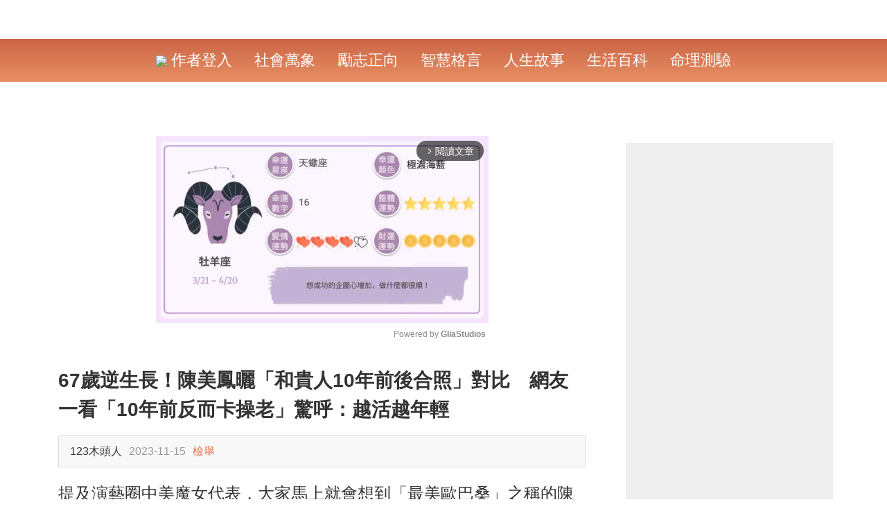

--- FILE ---
content_type: text/html; charset=UTF-8
request_url: https://www.lookforward.cc/post05261731203604
body_size: 15945
content:
<!DOCTYPE html>
<html>

<head>
    <meta charset="utf-8" />
    <meta name="renderer" content="webkit" />
    <meta http-equiv="X-UA-Compatible" content="IE=edge,chrome=1" />
    <meta http-equiv="Window-target" content="_top" />
    <meta http-equiv="pragma" content="no-cache" />
    <meta http-equiv="expires" content="0" />
    <meta name="viewport" content="width=device-width, target-densitydpi=high-dpi, initial-scale=1.0, minimum-scale=1.0, maximum-scale=1.0, user-scalable=no, shrink-to-fit=no" />
    <meta name="tencent-x5-page-direction" content="landscape" />
    <meta name="apple-mobile-web-app-capable" content="yes" />
    <meta name="apple-mobile-web-app-title" content="美好人生">
    <meta name="apple-mobile-web-app-status-bar-style" content="black-translucent" />
    <meta name="format-detection" content="telephone=no" />
    <meta name="format-detection" content="address=no" />
    <meta name="format-detection" content="email=no" />
    <meta http-equiv="Cache-Control" content="no-siteapp" />

    <meta name="description" content="提及演藝圈中美魔女代表，大家馬上就會想到「最美歐巴桑」之稱的陳美鳳，駐顏有術的她，不僅擁有從秀場磨練..." />
<meta property="og:site_name" content="美好人生" />
<meta property="og:title" content="67歲逆生長！陳美鳳曬「和貴人10年前後合照」對比　網友一看「10年前反而卡操老」驚呼：越活越年輕" />
<meta property="og:url" content="https://www.lookforward.cc/post05261731203604" />
<meta property="og:image" content="https://s2.lookforward.cc/imgs/thumbnail/20211008/606321633688504.jpg" />
<meta property="og:image:width" content="800" />
<meta property="og:image:height" content="417" />
<meta property="og:description" content="提及演藝圈中美魔女代表，大家馬上就會想到「最美歐巴桑」之稱的陳美鳳，駐顏有術的她，不僅擁有從秀場磨練..." />
<meta property="article:section" content="生活百科" />
<meta property="article:published_time" content="2023-11-15" />
<meta property="og:type" content="article" />
<meta property="cmsid" content="2019" />
<title>67歲逆生長！陳美鳳曬「和貴人10年前後合照」對比　網友一看「10年前反而卡操老」驚呼：越活越年輕 - 美好人生</title>

    <!-- DNS預解析 -->
    <link rel="preconnect" href="https://s2.lookforward.cc" />
    <link rel="dns-prefetch" href="https://s2.lookforward.cc" />
    <link rel="dns-prefetch" href="//ajax.googleapis.com" />
    <link rel="dns-prefetch" href="//fonts.gstatic.com" />
    <link rel="dns-prefetch" href="//fonts.googleapis.com" />
    <link rel="dns-prefetch" href="//partner.gooleadservices.com" />
    <link rel="dns-prefetch" href="//pagead2.googlesyndication.com" />
    <link rel="dns-prefetch" href="//google-analytics.com" />
    <link rel="dns-prefetch" href="//googleads.g.doubleclick.net" />
    <link rel="dns-prefetch" href="//pubads.g.doubleclick.net" />
    <link rel="dns-prefetch" href="//graph.facebook.com" />
    <link rel="dns-prefetch" href="//connect.facebook.net" />
    <!--/ end DNS預解析 -->

   	<meta name="version" content="2023102606" />
	    <meta property="fb:app_id" content="1670584986525771"/>
	            <meta property="fb:pages" content="1571524133088842" />
    
    
    <meta name="robots" content="noarchive" />
    <meta name="google" content="notranslate" />

    <meta name="Copyright" content="©2026 美好人生 All Rights Reserved."/>

    <script type="text/javascript">
    if (top != self) {
        top.location.href = self.location.href;
    }
    </script>
    <!-- lookforward.cc -->
<script type="text/javascript">
    window._taboola = window._taboola || [];
    _taboola.push({article:'auto'});
    !function (e, f, u, i) {
        if (!document.getElementById(i)){
            e.async = 1;
            e.src = u;
            e.id = i;
            f.parentNode.insertBefore(e, f);
        }
    }(document.createElement('script'),
        document.getElementsByTagName('script')[0],
        '//cdn.taboola.com/libtrc/sitebro-lookforward/loader.js',
        'tb_loader_script');
    if(window.performance && typeof window.performance.mark == 'function')
    {window.performance.mark('tbl_ic');}
</script>    

    
    
    <!--[if lt IE 9]>
    	<script type="text/javascript" src="https://s2.lookforward.cc/min/?g=forIEHTML5Js"></script>
    <![endif]-->
    

	
	<!-- css -->
	<link rel="stylesheet" type="text/css" href="https://s2.lookforward.cc/css/themes/lookforward/layout.css?v=2023102606" />
        <link rel="stylesheet" type="text/css" href="https://s2.lookforward.cc/css/themes/lookforward/post.css?v=2023102606" />
		<link href="https://www.lookforward.cc/post05261731203604" rel="canonical">        

		<script type="text/javascript">
			var s_l_guest = 'yes';
			var s_l_ip = '104.23.243.183';
			var h_l_ip = '90';
			var s_l_box = 'yes';
			var s_l_adtype = 'adsense';
			var s_l_device = 'pc';
			var s_l_country = 'US';
			var s_l_referer = 'none';
			var fb_page_cookie_key = '';
		</script>


        

	    <!-- adx_anchor_head -->
	
	
				
					
        

	
	
    <!-- Google Tag Manager -->
    <script>(function(w,d,s,l,i){w[l]=w[l]||[];w[l].push({'gtm.start':
                new Date().getTime(),event:'gtm.js'});var f=d.getElementsByTagName(s)[0],
            j=d.createElement(s),dl=l!='dataLayer'?'&l='+l:'';j.async=true;j.src=
            'https://www.googletagmanager.com/gtm.js?id='+i+dl;f.parentNode.insertBefore(j,f);
        })(window,document,'script','dataLayer','GTM-KH33NCX');</script>
    <!-- End Google Tag Manager -->


	
		<!-- Facebook Pixel Code -->
<script>
!function(f,b,e,v,n,t,s)
{if(f.fbq)return;n=f.fbq=function(){n.callMethod?n.callMethod.apply(n,arguments):n.queue.push(arguments)};
if(!f._fbq)f._fbq=n;n.push=n;n.loaded=!0;n.version='2.0';
n.queue=[];t=b.createElement(e);t.async=!0;
t.src=v;s=b.getElementsByTagName(e)[0];
s.parentNode.insertBefore(t,s)}(window, document,'script',
'https://connect.facebook.net/en_US/fbevents.js');
fbq('init', '1916920785026609');
fbq('track', 'PageView');
fbq('track', 'ViewContent');
</script>
<noscript><img height="1" width="1" style="display:none"
src="https://www.facebook.com/tr?id=1916920785026609&ev=PageView&noscript=1"
/></noscript>
<!-- End Facebook Pixel Code -->
	

    <!-- adx_head -->
    <!-- adx_popup_head -->
    <!-- adx_bottom_head -->
    <!-- adx_popup_content_head -->
    <!-- adx_popup_foot_head -->

    
    

    
</head>
<body>
	<!-- Google Tag Manager (noscript) -->
	<noscript><iframe src="https://www.googletagmanager.com/ns.html?id=GTM-KH33NCX" height="0" width="0" style="display:none;visibility:hidden"></iframe></noscript>
	<!-- End Google Tag Manager (noscript) -->
	    	<div id="fb-root"></div>
    <!-- wrap -->
    <div id="wrap" class="wrap">
        	    <!-- header -->
    	
<!-- header  -->
<header id="header" class="wrap_header">
    <!-- top -->
    <section class="top">
        <!-- container -->
        <div class="container">
            <!-- header-logo -->
            <!-- logo -->
<!--/ end logo -->
            <!--/ end header-logo -->

			            <!-- header-share -->
            <!-- ui_nav -->
                        <!--/ end ui_nav -->
            <!--/ end header-share -->
                    </div>
        <!--/ end container -->
    </section>
    <!--/ end top -->
    <!-- bottom -->
    <section class="bottom">
        <!-- container -->
        <div class="container">
            <!-- header-nav -->
            <!-- nav -->
<nav class="nav">
    <ul class="list">
                                <li>
                <a rel="nofollow" href="javascript:void(0)" id="login">
                    <img src="/images/edit_icon_white.png" style="max-height: 24px;">
                    作者登入                </a>
            </li>
                <!-- loop list -->
                        <li class="">
                        <a href="/category_76.html" title="社會萬象">
                社會萬象            </a>
        </li>
                <li class="">
                        <a href="/category_77.html" title="勵志正向">
                勵志正向            </a>
        </li>
                <li class="">
                        <a href="/category_78.html" title="智慧格言">
                智慧格言            </a>
        </li>
                <li class="">
                        <a href="/category_222.html" title="人生故事">
                人生故事            </a>
        </li>
                <li class="">
                        <a href="/category_223.html" title="生活百科">
                生活百科            </a>
        </li>
                <li class="">
                        <a href="/category_392.html" title="命理測驗">
                命理測驗            </a>
        </li>
                        <!--/ end loop list -->
                    </ul>
</nav>
<!--/ end nav -->

            <!--/ end header-nav -->
        </div>
        <!--/ end container -->
    </section>
    <!--/ end bottom -->
</header>
<!--/ end header -->



		<!--/ end header -->
        		<!-- container -->
		<div id="container" class="wrap_container postdetail">
			<!-- top_img -->
<!-- post detail -->
<div class="post detail">
    <!-- bannerad_pv_count -->
            <!-- onead_mit -->
        <!-- onead_ic_ip -->

    
    
    <!-- grid -->
    <div class="grid container">
        <!-- main -->
        <div class="main">
            <!-- ui_block detail_main -->
            <article class="ui_block detail_main" data-id="1203604">
                                <!-- detail_header -->
                <header class="detail_header">
                    <div><div style="max-width: 600px;margin: 30px auto"><div class="gliaplayer-container"
    data-slot="bh_lookforward_desktop"
    data-article="bh_lookforward">
</div>
<script>
    (function (src, width) {
        if (window.screen.width > width) {
            const tag = document.createElement('script');
            tag.onload = function () {
              this.setAttribute('loaded', '');
            };
            tag.async = true;
            tag.src = src;
            const s = document.getElementsByTagName('script')[0];
            s.parentNode.insertBefore(tag, s);
        }
    })("https://player.gliacloud.com/player/bh_lookforward_desktop", 600);
</script></div></div>
                                            <!-- title -->
                        <h1 id="detailTitle" class="title">
                            67歲逆生長！陳美鳳曬「和貴人10年前後合照」對比　網友一看「10年前反而卡操老」驚呼：越活越年輕                        </h1>
                        <!--/ end title -->
                                                            <!-- adx_popup_banner_top -->
                    <!-- meta -->
                    <div class="meta">
                        <ul class="list">
                                                        <li class="user_wrap">
                                <!-- <div class="user_img">
                                    <a href="">
                                        <img src="">
                                    </a>
                                </div> -->
                                <div class="info">
                                    <h3 class="name">

                                        123木頭人                                    </h3>
                                    <p class="time">
                                        2023-11-15                                    </p>
                                                                            <p class="time">
                                            <a href="/help/contactus">
                                                檢舉
                                            </a>
                                        </p>
                                                                    </div>
                            </li>

                            
                                                                                        <!-- share -->
                                <li class="share">
                                    
                                    
                                    
                                    
                                                                    </li>
                                <!--/ end share -->
                                                    </ul>
                    </div>
                    <!--/ end meta -->
                </header>

                <!-- bannerad_after_title -->

                <!--/ end detail_header -->
                                
                                <!-- detail_talk -->
                                <!--/ end detail_talk -->

                                    <!-- gad_before_content -->
                
                <!-- glia_top -->
                <div id="glia_top"></div>
                <!-- detail_content -->
                <div id="detailMain" class="detail_content">
                    <!-- content -->
                    <p>提及演藝圈中美魔女代表，大家馬上就會想到「最美歐巴桑」之稱的陳美鳳，駐顏有術的她，不僅擁有從秀場磨練的演藝實力，戲劇裡的精湛表現更是有目共睹，年紀越大人氣越旺！陳美鳳在主演八點檔《黃金歲月》時，驚喜遇見10多年前合照過的電視台警衛，「曬出前後合照」竟發現驚人對比，引起近2萬名網友點讚熱議！</p><!-- before_content_new --><p><span class="post_img"><img src="https://s2.lookforward.cc/imgs/202110/07/4/16335963238159.jpg" width="1108" height="1500"/></span></p><p><span class="post_img"><img src="https://s2.lookforward.cc/imgs/202110/07/4/16335967533100.jpg" width="980" height="1307"/></span></p><!-- ui_adblock -->
<div class="ui_adblock">
	<!-- title -->
	<h3 class="title">
		Advertisements	</h3>
    	<!--/ end title -->
	<!-- content -->
	<div class="content">
		<!-- adunit -->
		<div class="adunit">
			<script async src="//pagead2.googlesyndication.com/pagead/js/adsbygoogle.js"></script>
            <!-- RTO_Auto-Size -->
            <ins class="adsbygoogle"
                 style="display:block"
                 data-ad-client="ca-pub-9310367544256880"
                 data-ad-slot="6383227591"
                 data-ad-channel="6160941714"
                 data-ad-format="auto"
                 data-full-width-responsive="true"></ins>
            <script>
            (adsbygoogle = window.adsbygoogle || []).push({});
            </script>
		</div>
		<!--/ end adunit -->
	</div>
	<!--/ end content -->
</div>
<!--/ end ui_adblock -->
<!-- middle_ypa_place1 --><p><span style="font-size: 12px;">圖/翻攝自 陳美鳳 MeiFen 臉書(下同)</span></p><p><br/></p><p>據《中時電子報》報導，<strong>陳美鳳曬出和電視台警衛楊大哥的合照，提及多年前拍攝八點檔《夜市人生》時，警衛大哥就在電視台擔任警衛</strong>，大讚對方：「很敬業又有很愛心，小黑也照顧得很好，他還會分享他種的辣椒給鳳鳳，太感謝啦！」警衛大哥的好人緣也釣出不少藝人認證，許富凱讚嘆：「大哥人超好，溫柔又客氣」，連嫁到香港的廖家儀也留言感嘆：「想念...楊大哥好！」</p><p><span class="post_img"><img src="https://s2.lookforward.cc/imgs/202110/07/4/16335960859354.jpg" width="433" height="290"/></span></p><p><span class="post_img"><img src="https://s2.lookforward.cc/imgs/202110/07/4/16335961093799.jpg" width="1200" height="1600"/></span></p><!-- ui_adblock -->
<div class="ui_adblock">
	<!-- title -->
	<h3 class="title">
		Advertisements	</h3>
    	<!--/ end title -->
	<!-- content -->
	<div class="content">
		<!-- adunit -->
		<div class="adunit">
			<script async src="//pagead2.googlesyndication.com/pagead/js/adsbygoogle.js"></script>
            <!-- RTO_Auto-Size -->
            <ins class="adsbygoogle"
                 style="display:block"
                 data-ad-client="ca-pub-9310367544256880"
                 data-ad-slot="6383227591"
                 data-ad-channel="6589582473"
                 data-ad-format="auto"
                 data-full-width-responsive="true"></ins>
            <script>
            (adsbygoogle = window.adsbygoogle || []).push({});
            </script>
		</div>
		<!--/ end adunit -->
	</div>
	<!--/ end content -->
</div>
<!--/ end ui_adblock -->
<!-- taboola_article --><p><span style="font-size: 12px;">圖/翻攝自 民視節目</span></p><p><br/></p><p>還記得《夜市人生》是2009~2011年開播，陳美鳳也附上和警衛大哥10年前的合照，舊照中她穿著淺藍色針織外套、妝容精緻，<strong>儘管時間流逝，對比現在的粉色西裝，五官外貌變化甚微外，膚質依舊緊緻白皙，身材一樣維持苗條，整個人優雅高貴的氣質沒變過</strong>，歲月彷彿沒留下任何痕跡！</p><p><span class="post_img"><img src="https://s2.lookforward.cc/imgs/202110/07/4/16335962631292.jpg" width="1168" height="1540"/></span></p><p><br/></p></p>
                    

                    


                    <!--/ end content -->


                                                                                                    <div class="ui_block page_block">
                                                                <div style="margin-bottom: 100px">

                                    
<div id='div-gpt-ad-1714019439575-0' style='text-align: center;margin: 15px auto;min-width: 250px; min-height: 250px;'>
    <script>
        (()=>{
            window.gptScript = window.gptScript || null;
            if (gptScript === null){
                gptScript = document.createElement('script');
                gptScript.src = "https://securepubads.g.doubleclick.net/tag/js/gpt.js";
                document.head.appendChild(gptScript);
            }
            const gptCode = document.createElement('script');
            let html = `window.googletag = window.googletag || {cmd: []};
  googletag.cmd.push(function() {
    googletag.defineSlot('/21634903505/intinread_v3/intinread_v3articleinread', [[250, 250], [336, 280], [345, 350], [300, 250], [350, 350], [290, 350], [250, 360]], 'div-gpt-ad-1714019439575-0').addService(googletag.pubads());
    googletag.pubads().enableSingleRequest();
    googletag.pubads().collapseEmptyDivs();
    googletag.enableServices();
  });`;
            gptCode.innerHTML = html;
            document.head.appendChild(gptCode);
            googletag.cmd.push(function() { googletag.display('div-gpt-ad-1714019439575-0'); });
        })();

    </script>
</div>                                </div>
                                                                <!-- adx_popup_banner3 -->

                                <!-- ui_adblock -->
<div class="ui_adblock" style="padding-bottom: 25px;margin-bottom:100px;">
	<!-- title -->
	<h3 class="title">
		Advertisements	</h3>
	<!--/ end title -->
	<!-- content -->
	<div class="content">
		<!-- adunit -->
		<div class="adunit">
			<script async src="//pagead2.googlesyndication.com/pagead/js/adsbygoogle.js"></script>
            <!-- Auto-Size -->
            <ins class="adsbygoogle"
                 style="display:block"
                 data-ad-client="ca-pub-9310367544256880"
                 data-ad-slot="6383227591"
                 data-ad-format="auto"
                 data-ad-channel="2458765776"
                 data-full-width-responsive="true"></ins>
            <script>
            (adsbygoogle = window.adsbygoogle || []).push({});
            </script>
		</div>
		<!--/ end adunit -->
	</div>
	<!--/ end content -->
</div>
<!--/ end ui_adblock -->


                                                                    <p style="text-align: center;color:#0088ff;font-weight: 400">文章未完，前往下一頁繼續閱讀</p>
                                                                <a class="nextBtn" href="/post05261731203604/2" style="font-weight: bold;color: #FFF;background-color: #FF0000;font-size: 34px; width: 275px;height: 50px;margin:20px auto 10px auto;border-radius: 8px;display: block;line-height: 50px;text-align: center;">
                                    下一頁                                </a>
                                <p style="text-align: center;font-weight: bold;font-size: 20px">1/2</p>

                                
                                
                                <!-- ui_adblock -->
<div class="ui_adblock" style="padding-bottom: 25px;margin-bottom:50px;margin-top:100px">
	<!-- title -->
	<h3 class="title">
		Advertisements	</h3>
	<!--/ end title -->
	<!-- content -->
	<div class="content">
		<!-- adunit -->
		<div class="adunit">
			<script async src="//pagead2.googlesyndication.com/pagead/js/adsbygoogle.js"></script>
            <!-- Auto-Size -->
            <ins class="adsbygoogle"
                 style="display:block"
                 data-ad-client="ca-pub-9310367544256880"
                 data-ad-slot="6383227591"
                 data-ad-format="auto"
                 data-ad-channel="7519520764"
                 data-full-width-responsive="true"></ins>
            <script>
            (adsbygoogle = window.adsbygoogle || []).push({});
            </script>
		</div>
		<!--/ end adunit -->
	</div>
	<!--/ end content -->
</div>
<!--/ end ui_adblock -->

                                
                            </div>
                        
                        

                                        




                    
                </div>
                
                <!--/ end detail_content -->
                

                <!-- onead_ir_ip -->
                
                <!-- todayspot-adsense -->

                <!-- bannerad_after_content -->

                <!-- adx_popup_content1 -->

                <div class="detail_postlist_like"></div>
                <!-- detail_postlist -->
<div class="ui_block guess_like">
    <!-- title -->
    <h3 class="title" style="color: #ff0080;font-size: 1.75rem;font-weight:bold">
        <span class="sub" >
            猜你會喜歡        </span>

    </h3>
    <!--/ end title -->

    <!-- content -->
    <div class="content">
        <!-- ui_list -->
        <ul class="ui_list" style="background-color: #f8f8f8;">
            <!-- loop list -->
            
            

                            <li >
                    <!-- img -->
                    <div class="img" style="max-width:32%;">
                        <a href="https://www.tw100s.com/post06124471242713?utm_source=lookforward.cc&utm_medium=kwrecommend">
                            <img src="https://s2.lookforward.cc/imgs/thumbnail/20250402/1255701743590748.jpg_800x417.jpg">
                        </a>
                    </div>
                    <!--/ end img -->
                    <!-- content -->
                    <div class="content">
                        <!-- title -->
                        <h3 class="title">
                            <a href="https://www.tw100s.com/post06124471242713?utm_source=lookforward.cc&utm_medium=kwrecommend" style="max-height:6.5rem;font-size:1.5rem;-webkit-line-clamp:3">
                                演壞女人紅遍兩岸！55歲實力派影后「亮麗蛻變穿婚紗」粉絲沒認出　離婚2次成單親媽「卻活成女王」                            </a>
                        </h3>
                        <!--/ end title -->
                    </div>
                    <!--/ end content -->
                </li>
                            <li >
                    <!-- img -->
                    <div class="img" style="max-width:32%;">
                        <a href="https://www.tw100s.com/post06063061235525?utm_source=lookforward.cc&utm_medium=kwrecommend">
                            <img src="https://s2.lookforward.cc/imgs/thumbnail/20240607/1107011717730513.jpg_800x417.jpg">
                        </a>
                    </div>
                    <!--/ end img -->
                    <!-- content -->
                    <div class="content">
                        <!-- title -->
                        <h3 class="title">
                            <a href="https://www.tw100s.com/post06063061235525?utm_source=lookforward.cc&utm_medium=kwrecommend" style="max-height:6.5rem;font-size:1.5rem;-webkit-line-clamp:3">
                                離婚10年！57歲女星「依偎18歲帥兒」現最萌身高　丁寧嚇到「還以為是男友」                            </a>
                        </h3>
                        <!--/ end title -->
                    </div>
                    <!--/ end content -->
                </li>
                            <li >
                    <!-- img -->
                    <div class="img" style="max-width:32%;">
                        <a href="https://www.tw100s.com/post06098551242737?utm_source=lookforward.cc&utm_medium=kwrecommend">
                            <img src="https://s2.lookforward.cc/imgs/thumbnail/20240226/491151708922691.jpg_800x417.jpg">
                        </a>
                    </div>
                    <!--/ end img -->
                    <!-- content -->
                    <div class="content">
                        <!-- title -->
                        <h3 class="title">
                            <a href="https://www.tw100s.com/post06098551242737?utm_source=lookforward.cc&utm_medium=kwrecommend" style="max-height:6.5rem;font-size:1.5rem;-webkit-line-clamp:3">
                                陳美鳳「私下真面目」遭揭穿！金鐘男星不忍全說了「一切都跟女兒有關」                            </a>
                        </h3>
                        <!--/ end title -->
                    </div>
                    <!--/ end content -->
                </li>
            
                        <!--/ end loop list -->

        </ul>
        <!--/ end ui_list -->
    </div>
    <!--/ end content -->
</div>
<!--/ end detail_postlist -->
                <!-- adx_popup_content -->
                <!-- detail_postlist -->
<div class="ui_block detail_postlist ">
    <!-- title -->
    <h3 class="title" >
        <span class="sub">
            編輯精選推薦        </span>
        <!-- more -->
                        <a href="https://www.lookforward.cc?utm_source=article&utm_medium=recommend" class="more">
            More +
        </a>
                <!--/ end more -->
    </h3>
    <!--/ end title -->

    <!-- content -->
    <div class="content">
        <!-- ui_list -->
        <ul class="ui_list">
            <!-- loop list -->
            
            <li>
                <!-- img -->
                <div class="img">
                    <a href="https://www.tw100s.com/post08087641235311?utm_source=lookforward.cc&utm_medium=30recommend＿1">
                        <img src="https://s2.lookforward.cc/imgs/thumbnail/20250805/1666611754367496.jpg_800x417.jpg">
                    </a>
                </div>
                <!--/ end img -->
                <!-- content -->
                <div class="content">
                    <!-- title -->
                    <h3 class="title">
                        <a href="https://www.tw100s.com/post08087641235311?utm_source=lookforward.cc&utm_medium=30recommend＿1">
                            再婚2年了！43歲李燕突喊「當媽媽實在太辛苦」　認「已經有愛的結晶」：最完美的幸福❤️                        </a>
                    </h3>
                    <!--/ end title -->
                </div>
                <!--/ end content -->
                                </li>

                            
            <li>
                <!-- img -->
                <div class="img">
                    <a href="https://www.tw100s.com/post08179361234915?utm_source=lookforward.cc&utm_medium=30recommend＿2">
                        <img src="https://s2.lookforward.cc/imgs/thumbnail/20250728/1878751753670080.jpg_800x417.jpg">
                    </a>
                </div>
                <!--/ end img -->
                <!-- content -->
                <div class="content">
                    <!-- title -->
                    <h3 class="title">
                        <a href="https://www.tw100s.com/post08179361234915?utm_source=lookforward.cc&utm_medium=30recommend＿2">
                            他真的每天都在...具俊曄「暴瘦坐墓園」天天伴亡妻　粉絲直擊「悲傷身影」淚：最深情男人                        </a>
                    </h3>
                    <!--/ end title -->
                </div>
                <!--/ end content -->
                                </li>

                            
            <li>
                <!-- img -->
                <div class="img">
                    <a href="https://www.tw100s.com/post05203201230760?utm_source=lookforward.cc&utm_medium=30recommend＿3">
                        <img src="https://s2.lookforward.cc/imgs/thumbnail/20250430/1845321745980155.jpg_800x417.jpg">
                    </a>
                </div>
                <!--/ end img -->
                <!-- content -->
                <div class="content">
                    <!-- title -->
                    <h3 class="title">
                        <a href="https://www.tw100s.com/post05203201230760?utm_source=lookforward.cc&utm_medium=30recommend＿3">
                            最新／3度中風送醫！資深男星爆離婚「斷50年髮妻」　「砸1億淨身出戶」家族爆紛爭                        </a>
                    </h3>
                    <!--/ end title -->
                </div>
                <!--/ end content -->
                                            <div style="text-align: center;margin-top: 20px;width: 100%"><!-- adx_popup_rel --></div>
                                </li>

                            
            <li>
                <!-- img -->
                <div class="img">
                    <a href="https://www.tw100s.com/post08119341201699?utm_source=lookforward.cc&utm_medium=30recommend＿4">
                        <img src="https://s2.lookforward.cc/imgs/thumbnail/20231018/426021697601691.jpg_800x417.jpg">
                    </a>
                </div>
                <!--/ end img -->
                <!-- content -->
                <div class="content">
                    <!-- title -->
                    <h3 class="title">
                        <a href="https://www.tw100s.com/post08119341201699?utm_source=lookforward.cc&utm_medium=30recommend＿4">
                            當年親吻1歲嬰！42年後「對方竟成巨星」同框劉德華　「超高顏值如兄弟」粉絲喊：真的差19歲？                        </a>
                    </h3>
                    <!--/ end title -->
                </div>
                <!--/ end content -->
                                </li>

                            
            <li>
                <!-- img -->
                <div class="img">
                    <a href="https://www.tw100s.com/post02111411229725?utm_source=lookforward.cc&utm_medium=30recommend＿5">
                        <img src="https://s2.lookforward.cc/imgs/thumbnail/20250408/1401851744086258.jpg_800x417.jpg">
                    </a>
                </div>
                <!--/ end img -->
                <!-- content -->
                <div class="content">
                    <!-- title -->
                    <h3 class="title">
                        <a href="https://www.tw100s.com/post02111411229725?utm_source=lookforward.cc&utm_medium=30recommend＿5">
                            大咖男星妹妹出嫁！全身金飾「曾獲近千萬豪宅」嫁妝豐厚　兄妹長超像「一看媽媽懂了」：基因強大                        </a>
                    </h3>
                    <!--/ end title -->
                </div>
                <!--/ end content -->
                                </li>

                            
            <li>
                <!-- img -->
                <div class="img">
                    <a href="https://www.tw100s.com/post11206101233082?utm_source=lookforward.cc&utm_medium=30recommend＿6">
                        <img src="https://s2.lookforward.cc/imgs/thumbnail/20250619/1960861750300242.jpg_800x417.jpg">
                    </a>
                </div>
                <!--/ end img -->
                <!-- content -->
                <div class="content">
                    <!-- title -->
                    <h3 class="title">
                        <a href="https://www.tw100s.com/post11206101233082?utm_source=lookforward.cc&utm_medium=30recommend＿6">
                            最新／賈靜雯深夜慟曝「她已離世」　淚PO合照喊：真的好愛你...                        </a>
                    </h3>
                    <!--/ end title -->
                </div>
                <!--/ end content -->
                                </li>

                        </ul>
        <!--/ end ui_list -->
                    <div id="taboola-below-article-feed"></div>
<script type="text/javascript">
    window._taboola = window._taboola || [];
    _taboola.push({
        mode: 'alternating-thumbnails-a',
        container: 'taboola-below-article-feed',
        placement: 'Below Article Feed',
        target_type: 'mix'
    });
</script>
        
    </div>
    <!--/ end content -->
</div>
<!--/ end detail_postlist -->





                                    <!-- twypa -->
                
            </article>
            <!--/ end ui_block detail_main -->


            <!-- onead_ir -->
                                                    <div id="ac_place_blue" style="display:none"></div>
            <!-- taboola_below_article--delete -->

            
                        
            <!-- tw_video_ad -->

            <!-- related_posts -->

            <!-- other_looke543 -->
        </div>
        <!--/ end main -->

                    <!-- sidebar -->
            <div class="sidebar">

                <!-- ui_block -->
                <section class="ui_block fbpage">
                    <!-- content -->
                    <div class="content">
                            <div class="fb-page" data-href="" data-tabs="timeline" data-small-header="false" data-adapt-container-width="true" data-hide-cover="false" data-show-facepile="true" data-show-posts="false"></div>
                    </div>
                    <!-- content -->
                </section>
                <!--/ end ui_block -->

                <!-- scrollFixed -->
                <div class="scrollFixed">
                    
<!-- ui_adblock -->
<div class="ui_adblock">
	<!-- content -->
	<div class="content">
		<!-- adunit -->
		<div class="adunit">
			<script async src="//pagead2.googlesyndication.com/pagead/js/adsbygoogle.js"></script>
			<!-- 300_600 -->
<ins class="adsbygoogle"
     style="display:inline-block;width:300px;height:600px"
     data-ad-client="ca-pub-9310367544256880"
     data-ad-channel="8028684248"
     data-ad-slot="3131821850"></ins>
<script>
(adsbygoogle = window.adsbygoogle || []).push({});
</script>
		</div>
		<!--/ end adunit -->
	</div>
	<!--/ end content -->
</div>
<!--/ end ui_adblock -->

                </div>
                    <!-- ui_block recommend -->
    <section class="ui_block recommend">
        <!-- title -->
        <h3 class="title">
        <span class="sub" style="font-size: 1.75rem;color:#4267B2;margin-top: 5%">
            網友都在看
        </span>
        </h3>
        <!--/ end title -->
        <!-- content -->
        <div class="content">
            <!-- ui_list -->
            <ul class="ui_list">
                <!-- loop list -->
                                            <li style="display:block">
                            <!-- img -->
                            <div class="img" style="max-width: 100%;width:100%">
                                <a href="https://www.tw100s.com/post03150791242986?utm_source=lookforward.cc&utm_medium=pckwrecommend" style="padding-bottom:1%">
                                    <img src="https://s2.lookforward.cc/imgs/thumbnail/20260128/584871769572788.jpg_800x417.jpg">
                                </a>
                            </div>
                            <!--/ end img -->
                            <!-- content -->
                            <div class="content">
                                <!-- title -->
                                <h3 class="title">
                                    <a href="https://www.tw100s.com/post03150791242986?utm_source=lookforward.cc&utm_medium=pckwrecommend">
                                        <b>喜迎花甲之年！伊能靜快滿60歲「咬牙鏟肉6公斤」　剪去留10年頭髮「美到變少女」❤️</b>
                                    </a>
                                </h3>
                                <!--/ end title -->
                            </div>
                            <!--/ end content -->
                        </li>
                                            <li style="display:block">
                            <!-- img -->
                            <div class="img" style="max-width: 100%;width:100%">
                                <a href="https://www.tw100s.com/post06098551242737?utm_source=lookforward.cc&utm_medium=pckwrecommend" style="padding-bottom:1%">
                                    <img src="https://s2.lookforward.cc/imgs/thumbnail/20240226/491151708922691.jpg_800x417.jpg">
                                </a>
                            </div>
                            <!--/ end img -->
                            <!-- content -->
                            <div class="content">
                                <!-- title -->
                                <h3 class="title">
                                    <a href="https://www.tw100s.com/post06098551242737?utm_source=lookforward.cc&utm_medium=pckwrecommend">
                                        <b>陳美鳳「私下真面目」遭揭穿！金鐘男星不忍全說了「一切都跟女兒有關」</b>
                                    </a>
                                </h3>
                                <!--/ end title -->
                            </div>
                            <!--/ end content -->
                        </li>
                                            <li style="display:block">
                            <!-- img -->
                            <div class="img" style="max-width: 100%;width:100%">
                                <a href="https://www.tw100s.com/post10226231242885?utm_source=lookforward.cc&utm_medium=pckwrecommend" style="padding-bottom:1%">
                                    <img src="https://s2.lookforward.cc/imgs/thumbnail/20260126/654851769402576.jpg_800x417.jpg">
                                </a>
                            </div>
                            <!--/ end img -->
                            <!-- content -->
                            <div class="content">
                                <!-- title -->
                                <h3 class="title">
                                    <a href="https://www.tw100s.com/post10226231242885?utm_source=lookforward.cc&utm_medium=pckwrecommend">
                                        <b>54歲像34歲！昔日第一美人「山上慢跑被拍」　一轉身「蜜桃臀辣翻」：內外兼具的女神❤️</b>
                                    </a>
                                </h3>
                                <!--/ end title -->
                            </div>
                            <!--/ end content -->
                        </li>
                                            <li style="display:block">
                            <!-- img -->
                            <div class="img" style="max-width: 100%;width:100%">
                                <a href="https://www.tw100s.com/post06063061235525?utm_source=lookforward.cc&utm_medium=pckwrecommend" style="padding-bottom:1%">
                                    <img src="https://s2.lookforward.cc/imgs/thumbnail/20240607/1107011717730513.jpg_800x417.jpg">
                                </a>
                            </div>
                            <!--/ end img -->
                            <!-- content -->
                            <div class="content">
                                <!-- title -->
                                <h3 class="title">
                                    <a href="https://www.tw100s.com/post06063061235525?utm_source=lookforward.cc&utm_medium=pckwrecommend">
                                        <b>離婚10年！57歲女星「依偎18歲帥兒」現最萌身高　丁寧嚇到「還以為是男友」</b>
                                    </a>
                                </h3>
                                <!--/ end title -->
                            </div>
                            <!--/ end content -->
                        </li>
                                            <li style="display:block">
                            <!-- img -->
                            <div class="img" style="max-width: 100%;width:100%">
                                <a href="https://www.tw100s.com/post06124471242713?utm_source=lookforward.cc&utm_medium=pckwrecommend" style="padding-bottom:1%">
                                    <img src="https://s2.lookforward.cc/imgs/thumbnail/20250402/1255701743590748.jpg_800x417.jpg">
                                </a>
                            </div>
                            <!--/ end img -->
                            <!-- content -->
                            <div class="content">
                                <!-- title -->
                                <h3 class="title">
                                    <a href="https://www.tw100s.com/post06124471242713?utm_source=lookforward.cc&utm_medium=pckwrecommend">
                                        <b>演壞女人紅遍兩岸！55歲實力派影后「亮麗蛻變穿婚紗」粉絲沒認出　離婚2次成單親媽「卻活成女王」</b>
                                    </a>
                                </h3>
                                <!--/ end title -->
                            </div>
                            <!--/ end content -->
                        </li>
                                        <!--/ end loop list -->
            </ul>
            <!--/ end ui_list -->
        </div>
        <!-- content -->
    </section>
    <!--/ end ui_block detail_recommend -->
                
<!-- ui_adblock -->
<div class="ui_adblock">
	<!-- content -->
	<div class="content">
		<!-- adunit -->
		<div class="adunit">
			<script async src="//pagead2.googlesyndication.com/pagead/js/adsbygoogle.js"></script>
			<!-- 300_600 -->
<ins class="adsbygoogle"
     style="display:inline-block;width:300px;height:600px"
     data-ad-client="ca-pub-9310367544256880"
     data-ad-channel="6826433158"
     data-ad-slot="3131821850"></ins>
<script>
(adsbygoogle = window.adsbygoogle || []).push({});
</script>
		</div>
		<!--/ end adunit -->
	</div>
	<!--/ end content -->
</div>
<!--/ end ui_adblock -->


            </div>
            <!--/ end sidebar -->

        
    </div>
    <!--/ end grid -->


    </div>
<!--/ end post detail -->


<!-- tpl -->
    <!-- tpl_winAd -->
    <script id="tpl_winAd" type="text/x-jsrender">
    <!-- win_min -->
    <div class="win_min">
        <!-- header -->
        <div class="header">
            <h2 class="title">
                贊助廣告            </h2>
            <a class="win_close ui_icon icon_delete dialog_close">
                close
            </a>
        </div>
        <!--/ end header -->
        <!-- content -->
        <div class="content">
            <!-- ui_adblock -->
            <div class="ui_adblock">
                <!-- content -->
                <div class="content">
                    <!-- adunit -->
                    <div class="adunit">
                        <!--<script async="" src="//pagead2.googlesyndication.com/pagead/js/adsbygoogle.js"></script>   <script>                            document.write(p_ad_html + '></ins>');                          (adsbygoogle = window.adsbygoogle || []).push({});                      </script>-->
    </div>
    <!--/ end adunit -->
    </div>
    <!--/ end content -->
    </div>
    <!--/ end ui_adblock -->
    </div>
    <!--/ end content -->
    <!-- footer -->
    <div class="footer">
        <a class="ui_btn btn1 dialog_close">
            <span>關閉廣告</span>
        </a>
    </div>
    <!--/ end footer -->
    </div>
    <!--/ end win_min -->
    </script>
    <!--/ end tpl_winAd -->


    <script id="tpl_list_ad" type="text/x-jsrender">
<li class="ad">
    <!-- ui_adblock -->
    <div class="ui_adblock" style="background-color: transparent;">
        <div class="content">
            <!-- adunit -->
            <div class="adunit">
                <ins class="adsbygoogle"
                    style="display:block"
                    data-ad-format="fluid"
                    data-ad-layout-key=""
                    data-ad-client="ca-pub-9310367544256880"
                    data-ad-slot=""
                    data-ad-channel="{{:channel}}">
                </ins>

            </div>
            <!--/ end adunit -->
        </div>
    </div>
    <!--/ end ui_adblock -->
</li>
</script>
    <!--/ end tpl -->


<script type="text/javascript">
    var page = "detail";
    var fb_page = "";
    var imgHost = "";
    var showPopupAd = "false";

    var p_id = "0";
                                        var enter_ad_bchannel = "site_page_place";
    var show_dynamic_ad = 0;
    </script>
<script src="/js/echo.min.js?v=2"></script>
<script>
    Echo.init({
        offset: 100,
        throttle: 0
    });
    document.addEventListener('DOMContentLoaded', () => {
        $('.preBtn').click(function (event) {
            gtag('event', 'previouspage', {
                'event_category': 'click',
                'event_label': '上一頁按鈕',
            });
            console.log('click prebtn');
        });
        $('.nextBtn').click(function (event) {
            gtag('event', 'nextpage', {
                'event_category': 'click',
                'event_label': '下一頁按鈕',
            });
            console.log('click nextbtn');
        });
        $('.homeBtn').click(function (event) {
            gtag('event', 'homepage', {
                'event_category': 'click',
                'event_label': '回首頁按鈕',
            });
            console.log('click homepage');
        });
    });
</script>            <!-- adx_body -->

            <!-- adx_popup_foot_body -->
		</div>
		<!--/ end container -->

        
        <!-- adx_popup_body -->
        <!-- video_ad_mobile -->
        <!-- video_ad_pc -->
        <!-- onead_pp -->
        		<!-- footer -->
    	<!-- footer -->

<!-- footer -->
<footer id="footer" class="wrap_footer">
    <!-- footer_copyright -->
    <!-- top -->
<section class="top test">
    <!-- container -->
    <div class="container">
        <!-- copyright -->
                <!--/ end copyright -->

                <!-- ui_nav -->
        <ul class="ui_nav">
                        <li>
                <a target="_blank" rel="nofollow" href="/help/privacy">
                    隱私                </a>
            </li>

            <li>
                <a target="_blank" rel="nofollow" href="/help/contactus">
                    聯絡我們                </a>
            </li>
                        <li>
                <a target="_blank" rel="nofollow" href="/help/copyright.html">
                    著作權保護                </a>
            </li>
            
        </ul>
        <!--/ end ui_nav -->
                                        <div style="margin-top: 10px;color: #FFF">
                    免責聲明：本網站是以實時上傳文章的方式運作，本站對所有文章的真實性、完整性及立場等，不負任何法律責任。而一切文章內容只代表發文者個人意見，並非本網站之立場，用戶不應信賴內容，並應自行判斷內容之真實性。發文者擁有在本站張貼的文章。由於本站是受到「實時發表」運作方式所規限，故不能完全監查所有即時文章，若讀者發現有留言出現問題，請聯絡我們。本站有權刪除任何內容及拒絕任何人士發文，同時亦有不刪除文章的權力。切勿撰寫粗言穢語、毀謗、渲染色情暴力或人身攻擊的言論，敬請自律。

        </div>
                
    </div>
    <!--/ end container -->
</section>
    <!--/ end footer_copyright -->

    </footer>
<!--/ end footer -->



		<!--/ end footer -->
            </div>
    <!-- end wrap -->
    <!-- tpl_ui_dialog_popup -->
    <script id="tpl_ui_dialog_popup" type="text/x-jsrender">
		    <section class="ui_dialog_popup">
		        {{if title}}
		        <!-- header -->
		        <header class="header">
		            <h2 class="title">
		                {{:title}}
		            </h2>
		        </header>
		        <!--/ end header -->
		        {{/if}}
		        <!-- main -->
		        <div class="main">
		            {{:content}}
		        </div>
		        <!--/ end main -->
		        <!-- footer -->
		        <footer class="footer">
		            {{if doneBtn ||  cancelBtn}}
		            <div class="btn">
		                {{if doneBtn}}
		                <a class="ui_btn btn1 dialog_done">
		                    {{:doneBtnText}}
		                </a>
		                {{/if}}
		                {{if cancelBtn}}
		                <a class="ui_btn btn_cancel btn_close dialog_cancel">
		                    {{:cancelBtnText}}
		                </a>
		                {{/if}}
		            </div>
		            {{/if}}
		        </footer>
		        <!--/ end footer -->
		    </section>
		</script>
    <!-- /end tpl_ui_dialog_popup -->

		<!-- script js -->
		<!-- script js -->
		<script type="text/javascript">
				    var lang = "zh_TW",
		    	staticHost = "https://s2.lookforward.cc",
		    	v = '2023102606',
		    	theme = 'lookforward',
		    	controller = 'post',
		    	ShowAdChannel = '0',
		    	action = 'detail',
		    	trackDomain = 'track.healthlooker.com',
                siteId = '30';
		</script>
		<!-- layout js -->
		
		<script type="text/javascript" src="https://s2.lookforward.cc/static/libJs_2023102606.js"></script>
		<!--/ end layout js -->

		<!-- page js -->
				<script type="text/javascript" src="https://s2.lookforward.cc/static/postJs_2023102606.js"></script>
						<!--/ end page js -->


		<!-- tpl -->


		<!-- tpl_win_like -->
		<script id="tpl_win_like" type="text/x-jsrender">
		    <div class="header">
		        <div class="fb-page" data-href="{{:fbPage}}" data-small-header="false" data-adapt-container-width="true" data-hide-cover="false" data-show-facepile="false"></div>
		        <a class="btn_close dialog_close">X</a>
		    </div>
		    <div class="content">
		        <h3 class="title">追好文 :) 點個讚吧！</h3>
		        <div class="fb-like" data-href="{{:fbLikePage}}" data-layout="button" data-action="like" data-size="large" data-show-faces="false" data-share="false"></div>
		    </div>
		    <div class="footer">
		        <a class="btn">
		            我已經加入按過讚了不再顯示，不再顯示～
		        </a>
		    </div>
		</script>
		<!-- end tpl_win_like -->

		<!-- share_tpl_list -->
		<script id="share_tpl_list" type="text/x-jsrender">
			<div class="share visuallyhidden">
				<a class="ui_btn btn3 btn_share" data-type="share" data-share="facebook" data-shares="{{:facebook}}" data-title="{{:title}}" data-url="{{:url}}">
					<i class="ui_icon ui_icon_platform12 icon_facebook"></i>
					<span>分享</span>
				</a>
			</div>
		</script>
		<!--/ end share_tpl_list -->

		<!-- tpl_win_delete -->
		<script id="tpl_win_delete" type="text/x-jsrender">
			<div class="main">
				<div class="ui_text">
					<select class="select type">
						<option value="">請選擇删除理由</option>
						<option value="版權">
							版權						</option>
						<option value="侵犯他人">
							侵犯他人						</option>
						<option value="誹謗">
							誹謗						</option>
						<option value="不實謠言">
							不實謠言						</option>
						<option value="血腥">
							血腥						</option>
						<option value="嚴重標題黨">
							嚴重標題黨						</option>
						<option value="排版太乱">
							排版太乱						</option>
					</select>
					<p class="error"></p>
				</div>
				<div class="ui_text">
					<input type="text" placeholder="备注" class="input con" name="con" value="">
					<p class="error"></p>
				</div>
			</div>
		</script>
		<!--/ end tpl_win_delete -->

		<!-- tpl_win_report -->
		<script id="tpl_win_report" type="text/x-jsrender">
			<div class="main">
				<div class="ui_text">
					<div class="ui_text_col">
						<label class="label required">
							檢舉類型						</label>
						<div class="content">
							<select class="select type">
								<option value="">請選擇檢舉類型</option>
								<option value="色情">
									色情								</option>
								<option value="侵犯版權">
									侵犯版權								</option>
								<option {{if value == "repeat"}}selected="selected"{{/if}} value="重複">
									重複								</option>
								<option value="侵犯他人權益">
									侵犯他人權益								</option>
							</select>
							<p class="error"></p>
						</div>
					</div>
				</div>
								<div class="ui_text">
					<div class="ui_text_col flexstart">
						<label class="label required">
							檢舉理由						</label>
						<div class="content">
							<textarea class="textarea content" placeholder="請說明您的檢舉理由" name="content"></textarea>
							<p class="error"></p>
						</div>
					</div>
				</div>
								<div class="ui_text">
					<div class="ui_text_col">
						<label class="label">
							聯繫方式						</label>
						<div class="content">
							<input type="text" placeholder="請留下你的聯繫方式" class="input contact" name="contact" value="">
							<p class="error"></p>
						</div>
					</div>
				</div>
							</div>
		</script>
		<!-- end tpl_win_report -->
		<!-- end tpl_win_report -->

		<!-- tpl_tips 提示框 -->
		<script id="tpl_tips" type="text/x-jsrender">
			<div id="tips_win">
				<div class="content">
					{{:tips}}
				</div>
			</div>
		</script>
		<!-- end tpl_tips 提示框 -->

		<!-- end tpl_share -->
		<script id="tpl_share" type="text/x-jsrender">
			<!-- ui_share -->
			<div id="showShare" class="ui_share {{:show}}">
				<ul class="list">
					{{if show == "mobile"}}
					<!-- mobile -->
					<li>
						<a class="ui_btn btn3 btn_share" data-type="share" data-share="facebook">
							<i class="ui_icon ui_icon_platform20 icon_facebook"></i>
							<span>
								臉書分享							</span>
						</a>
					</li>
					<li>
						<a class="ui_btn btn7 btn_share" data-type="share" data-share="line" data-title="{{:title}}">
							<i class="ui_icon ui_icon_platform20 icon_line"></i>
							<span>
								用LINE分享給朋友							</span>
						</a>
					</li>
					<li class="comments">
						<a class="btn_share" data-type="gocomments">
							<span>
								<fb:comments-count href='{{:url}}'></fb:comments-count>
								<!-- 則回應 -->
							</span>
						</a>
					</li>
					<!--/ end mobile -->
					{{else}}
					<!-- pc -->
					<li>
						<div class="fb-like" data-width="50px" data-href="{{:url}}" data-layout="button" data-action="like" data-show-faces="false" data-share="false"></div>
					</li>
					<li>
						<div class="fb-share-button" data-href="{{:url}}" data-layout="button"></div>
					</li>
					<li class="comments btn_share" data-type="gocomments">
						<div class="num">
							<fb:comments-count href='{{:url}}'></fb:comments-count>
						</div>
						<a class="ui_btn btn3">
							<span>
								評論							</span>
						</a>
					</li>
					<!--/ end pc -->
					{{/if}}
				</ul>
			</div>
			<!--/ end ui_share -->

		</script>
		<!-- end tpl_share -->
    		<!--/ end tpl -->


				
		    <script>
  (function(i,s,o,g,r,a,m){i['GoogleAnalyticsObject']=r;i[r]=i[r]||function(){
  (i[r].q=i[r].q||[]).push(arguments)},i[r].l=1*new Date();a=s.createElement(o),
  m=s.getElementsByTagName(o)[0];a.async=1;a.src=g;m.parentNode.insertBefore(a,m)
  })(window,document,'script','https://www.google-analytics.com/analytics.js','ga');

    ga('create', 'UA-96007614-7', 'auto');

    ga('create', 'UA-124505799-13', 'auto', 'twTracker_web');
  ga('twTracker_web.send','pageview');
  
  ga('send', 'pageview');
  </script>





        <!-- Global site tag (gtag.js) - Google Analytics -->
    <script async src="https://www.googletagmanager.com/gtag/js?id="></script>
    <script>
        window.dataLayer = window.dataLayer || [];
        function gtag(){dataLayer.push(arguments);}
        gtag('js', new Date());

        gtag('config', 'G-V0PH6BQ5X7');
    </script>
    


            <!-- Global site tag (gtag.js) - Google Analytics -->
        <script async src="https://www.googletagmanager.com/gtag/js?id=G-PBR0WMRPQ0"></script>
        <script>
            window.dataLayer = window.dataLayer || [];
            function gtag(){dataLayer.push(arguments);}
            gtag('js', new Date());
            gtag('config', 'G-PBR0WMRPQ0');
        </script>
    

<script type="text/javascript">
  window._taboola = window._taboola || [];
  _taboola.push({flush: true});
</script>


    	
    		
	
    

	
		                    <script type="text/javascript" src="//www.scupio.net/js/ck.js"></script>
        
	
		                    <script type="text/javascript" src="//static.fcbake.com/js/na/?r=aHR0cDovL3d3dy5sb29rZm9yd2FyZC5jYy9wb3N0MDUyNjE3MzEyMDM2MDQ%3D"></script>        <script type="text/javascript" src="//static.intentarget.com/push/"></script>
    
	
    
            <!-- cms_adx_new -->





			

		<!-- svg -->
	    <div style="display: none;">
	        <svg aria-hidden="true" style="position: absolute; width: 0; height: 0; overflow: hidden;" version="1.1" xmlns="http://www.w3.org/2000/svg" xmlns:xlink="http://www.w3.org/1999/xlink">
<defs>
<symbol id="icon_twitter" viewBox="0 0 32 32">
<title>twitter</title>
<path d="M27.333 10.267v0.8c0 7.733-5.867 16.533-16.533 16.533-3.333 0-6.4-0.933-8.933-2.667 0.4 0 0.933 0.133 1.333 0.133 2.8 0 5.2-0.933 7.2-2.533-2.533 0-4.667-1.733-5.467-4 0.933 0.133 1.733 0.133 2.667-0.133-2.667-0.533-4.667-2.933-4.667-5.733v-0.133c0.8 0.4 1.733 0.667 2.667 0.667-1.6-0.933-2.667-2.8-2.667-4.8 0-1.067 0.267-2.133 0.8-2.933 2.933 3.6 7.333 5.867 12 6.133-0.133-0.4-0.133-0.933-0.133-1.333 0-3.2 2.667-5.867 5.867-5.867 1.6 0 3.2 0.667 4.267 1.867 1.333-0.267 2.533-0.8 3.733-1.467-0.4 1.333-1.333 2.533-2.533 3.2 1.067 0 2.267-0.4 3.333-0.8-0.8 1.2-1.867 2.133-2.933 3.067z"></path>
</symbol>
<symbol id="icon_search" viewBox="0 0 32 32">
<title>search</title>
<path d="M23.333 21.2l4.133 4.133c0.8 0.8 0.8 2 0 2.8s-2 0.8-2.8 0l-4.4-4.4c-5.467 3.067-12.4 1.333-15.467-4.133s-1.333-12.4 4.133-15.467 12.4-1.333 15.467 4.133c2.4 4.133 2 9.333-1.067 12.933zM14.667 21.333c4 0 7.333-3.333 7.333-7.333s-3.333-7.333-7.333-7.333-7.333 3.333-7.333 7.333 3.333 7.333 7.333 7.333z"></path>
</symbol>
<symbol id="icon_note" viewBox="0 0 32 32">
<title>note</title>
<path d="M16 2c-7.6 0-14 6.4-14 14s6.4 14 14 14 14-6.4 14-14-6.4-14-14-14zM16 27.4c-6.4 0-11.4-5.2-11.4-11.4s5-11.4 11.4-11.4 11.4 5.2 11.4 11.4-5.2 11.4-11.4 11.4zM16 21c-0.6 0-1.2 0.6-1.2 1.2s0.6 1.2 1.2 1.2 1.2-0.6 1.2-1.2-0.4-1.2-1.2-1.2zM16 8.4c-0.6 0-1.2 0.6-1.2 1.4v7.6c0 0.8 0.6 1.2 1.2 1.2s1.2-0.6 1.2-1.2v-7.8c0-0.6-0.4-1.2-1.2-1.2z"></path>
</symbol>
<symbol id="icon_line" viewBox="0 0 32 32">
<title>line</title>
<path d="M16 2.933c7.2 0 13.067 4.933 13.067 11.067 0 2.4-0.933 4.667-2.8 6.8-2.667 3.333-8.8 7.333-10.267 8-1.333 0.667-1.2-0.4-1.067-0.8l0.133-1.2c0-0.4 0.133-0.933 0-1.2-0.133-0.4-0.667-0.533-1.2-0.667-6.267-0.933-10.933-5.467-10.933-10.933 0-6 5.867-11.067 13.067-11.067zM13.333 11.333h-0.933c-0.142 0.010-0.255 0.122-0.267 0.263l-0 0.001v6.003c0 0.133 0.133 0.267 0.267 0.267h0.933c0.142-0.010 0.255-0.122 0.267-0.263l0-0.001v-6.003c-0.010-0.142-0.122-0.255-0.263-0.267l-0.001-0h-0.003zM19.6 11.333h-0.933c-0.142 0.010-0.255 0.122-0.267 0.263l-0 0.001v3.603l-2.533-3.733h-0.933c-0.142 0.010-0.255 0.122-0.267 0.263l-0 0.001v6.003c0 0.133 0.133 0.267 0.267 0.267h0.933c0.142-0.010 0.255-0.122 0.267-0.263l0-0.001v-3.603l2.667 3.733v0.133h0.933c0.142-0.010 0.255-0.122 0.267-0.263l0-0.001v-6.136c-0.133-0.133-0.267-0.267-0.4-0.267zM11.2 16.4h-2.533v-4.8c-0.010-0.142-0.122-0.255-0.263-0.267l-0.001-0h-0.936c-0.142 0.010-0.255 0.122-0.267 0.263l-0 0.001v6.003c0 0.133 0 0.133 0.133 0.133l0.133 0.133h3.6c0.142-0.010 0.255-0.122 0.267-0.263l0-0.001v-0.936c0.133-0.133 0-0.267-0.133-0.267zM24.667 12.8c0.142-0.010 0.255-0.122 0.267-0.263l0-0.001v-0.936c-0.010-0.142-0.122-0.255-0.263-0.267l-0.001-0h-3.603c-0.133 0-0.133 0-0.133 0.133l-0.133 0.133v6c0 0.133 0 0.133 0.133 0.133l0.133 0.133h3.6c0.142-0.010 0.255-0.122 0.267-0.263l0-0.001v-0.936c-0.010-0.142-0.122-0.255-0.263-0.267l-0.001-0h-2.536v-1.067h2.533c0.142-0.010 0.255-0.122 0.267-0.263l0-0.001v-0.936c-0.010-0.142-0.122-0.255-0.263-0.267l-0.001-0h-2.536v-1.067h2.533z"></path>
</symbol>
<symbol id="icon_instagram" viewBox="0 0 32 32">
<title>instagram</title>
<path d="M23.2 0c4.8 0 8.8 4 8.8 8.8v14.3c0 4.9-4 8.8-8.8 8.8h-14.4c-4.8 0.1-8.8-3.9-8.8-8.7v-14.4c0-4.8 4-8.8 8.8-8.8h14.4zM29.2 23.2v-14.4c0-3.3-2.7-6-6-6h-14.4c-3.3 0-6 2.7-6 6v14.3c0 3.3 2.7 6 6 6h14.3c3.4 0.1 6.1-2.6 6.1-5.9zM16 7.8c4.5 0 8.2 3.7 8.2 8.2s-3.7 8.2-8.2 8.2c-4.5 0-8.2-3.7-8.2-8.2s3.7-8.2 8.2-8.2zM24.6 5.3c0.5 0 1.1 0.2 1.5 0.6s0.6 0.9 0.6 1.5c0 0.5-0.2 1.1-0.6 1.5s-0.9 0.6-1.5 0.6-1.1-0.2-1.5-0.6-0.6-0.9-0.6-1.5c0-0.5 0.2-1.1 0.6-1.5 0.4-0.3 0.9-0.6 1.5-0.6zM16 21.4c3 0 5.4-2.4 5.4-5.4s-2.4-5.4-5.4-5.4c-3 0-5.4 2.4-5.4 5.4s2.4 5.4 5.4 5.4z"></path>
</symbol>
<symbol id="icon_home" viewBox="0 0 32 32">
<title>home</title>
<path d="M16 9.733l9.467 7.867v8.133c0 0.267-0.133 0.533-0.267 0.8s-0.4 0.267-0.8 0.267h-6.4v-6.4h-4.267v6.267h-6.267c-0.267 0-0.533-0.133-0.8-0.267s-0.267-0.4-0.267-0.8v-8l9.6-7.867zM29.2 15.733c0.133 0.133 0.133 0.267 0.133 0.4s0 0.267-0.133 0.4l-1.067 1.2c-0.133 0.133-0.267 0.133-0.4 0.133s-0.267 0-0.4-0.133l-11.333-9.467-11.467 9.6c-0.133 0.133-0.267 0.133-0.4 0.133s-0.267-0.133-0.4-0.133l-1.067-1.2v-0.533c0-0.133 0.133-0.267 0.133-0.4l11.867-9.867c0.4-0.4 0.8-0.533 1.333-0.533s0.933 0.133 1.2 0.4l4 3.333v-3.067c0-0.133 0-0.267 0.133-0.4s0.267-0.133 0.4-0.133h3.2c0.133 0 0.267 0 0.4 0.133s0.133 0.267 0.133 0.4v6.8l3.733 2.933z"></path>
</symbol>
<symbol id="icon_google" viewBox="0 0 32 32">
<title>google</title>
<path d="M11.2 18.133c-0.4 0-0.667-0.267-0.667-0.667v-2.533c0-0.4 0.267-0.667 0.667-0.667h9.2v2.4c-0.267 5.6-5.2 10-10.8 9.6-5.333-0.4-9.6-4.933-9.6-10.4 0-5.6 4.8-10.267 10.4-10.133 2.533 0 4.933 1.067 6.8 2.8 0.124 0.117 0.201 0.282 0.201 0.466s-0.077 0.348-0.2 0.465l-0 0-1.867 1.733c-0.117 0.124-0.282 0.201-0.466 0.201s-0.348-0.077-0.465-0.2l-0-0c-1.2-1.067-2.667-1.6-4.267-1.6-3.467 0-6.267 2.933-6.267 6.4v0.267c0.133 3.333 2.933 6.133 6.267 6.133 2.667 0 5.2-1.733 6-4.267h-4.933zM28.933 14.4h2.4c0.267 0 0.667 0.267 0.667 0.533v2.133c0 0.267-0.267 0.667-0.533 0.667h-2.4v2.4c0 0.267-0.267 0.667-0.533 0.667h-2.133c-0.267 0-0.667-0.267-0.667-0.533v-2.4h-2.4c-0.267 0-0.667-0.267-0.667-0.533v-2.133c0-0.267 0.267-0.667 0.533-0.667h2.4v-2.533c0-0.267 0.267-0.667 0.533-0.667h2.133c0.267 0 0.667 0.267 0.667 0.533v2.533z"></path>
</symbol>
<symbol id="icon_facebook" viewBox="0 0 32 32">
<title>facebook</title>
<path d="M23.6 1.333v5.6h-3.6c-1.067 0-1.867 0.8-1.867 1.867v3.733h5.6v5.6h-5.6v12.933h-5.6v-12.933h-3.733v-5.733h3.733v-4.533c0-3.467 2.933-6.533 6.533-6.533h4.533z"></path>
</symbol>
<symbol id="icon_arrowright" viewBox="0 0 32 32">
<title>arrowright</title>
<path d="M11.467 4l-2.8 2.8 9.2 9.2-9.2 9.2 2.8 2.8 12-12-12-12z"></path>
</symbol>
<symbol id="icon_arrowleft" viewBox="0 0 32 32">
<title>arrowleft</title>
<path d="M20.533 4l2.8 2.8-9.2 9.2 9.2 9.2-2.8 2.8-12-12 12-12z"></path>
</symbol>
<symbol id="icon_next" viewBox="0 0 90 32">
<title>next</title>
<path d="M74.8 25.2h-74.8v6h89.4l-31.2-31.2-4.2 4.2 20.8 21z"></path>
</symbol>
<symbol id="icon_prev" viewBox="0 0 90 32">
<title>prev</title>
<path d="M14.4 25.2h74.8v6h-89.2l31.2-31.2 4.2 4.2-21 21z"></path>
</symbol>
</defs>
</svg>
	    </div>
	    <!--/ end svg -->


            <script type="text/javascript" src="/js/lib/plugin/jsviews.js"></script>
        <script>
            $(document).ready(function(){

                if(typeof $.templates!=="function"){
                    $.getScript('/js/lib/plugin/jsviews.js');
                }

                                $('#login').on('click',function(){
                    Com.fnPopupWin({
                        id: "tpl_login",
                        content: "<div ><iframe frameborder='0' scrolling='no' height='450px' width='480px' src='/login/signin'/></div>",
                        showBtn: true,
                        showCloseIcon:true,
                        cancelBtn : true,
                        cancelText: '關閉',
                    });
                    $('#tpl_login').css({'width':'510px','height':'500px'});
                    $('.ui_dialog_popup').css({'width':'510px','height':'500px'});
                });
                
                // $('.read-more label').on('click',function(){
                //     $('.content-more').fadeIn('slow');
                //     $('.read-more').hide();
                // });

            });

        </script>
    
        <!-- adx_anchor_foot -->
    <!-- adx_bottom_body -->
    
    <!-- tamedia_pp -->
    <script type="text/javascript">
    window._taboola = window._taboola || [];
    _taboola.push({flush: true});
</script>
    
    <script>
    window.addEventListener("message", function(e) {
        if (e.data && typeof e.data == 'string' && e.data.indexOf('ifr_5e5F0q') != -1 ) //bottom
        {
            // console.log('message:', e);
            document.querySelectorAll('.gliaplayer-container').forEach(e => e.remove());
            document.querySelectorAll('#adx_container').forEach(e => e.remove());
            document.querySelectorAll('#adsPlayer').forEach(e => e.remove());
            document.querySelectorAll('.truvid-div').forEach(e => e.remove());
        }
        else if(e.data && typeof e.data == 'string' && e.data.indexOf('ifr_e63NAR') != -1) //popup
        {
            document.querySelectorAll('#float_ad').forEach(e => e.remove());
            document.querySelectorAll('#oneadMFSDFPTag').forEach(e => e.remove());
        }
    }, false);

</script>

	<script defer src="https://static.cloudflareinsights.com/beacon.min.js/vcd15cbe7772f49c399c6a5babf22c1241717689176015" integrity="sha512-ZpsOmlRQV6y907TI0dKBHq9Md29nnaEIPlkf84rnaERnq6zvWvPUqr2ft8M1aS28oN72PdrCzSjY4U6VaAw1EQ==" data-cf-beacon='{"version":"2024.11.0","token":"3e24fa0836eb4bd5b54d3dd24b665adc","r":1,"server_timing":{"name":{"cfCacheStatus":true,"cfEdge":true,"cfExtPri":true,"cfL4":true,"cfOrigin":true,"cfSpeedBrain":true},"location_startswith":null}}' crossorigin="anonymous"></script>
</body>
</html>


--- FILE ---
content_type: text/html; charset=utf-8
request_url: https://www.google.com/recaptcha/api2/aframe
body_size: 267
content:
<!DOCTYPE HTML><html><head><meta http-equiv="content-type" content="text/html; charset=UTF-8"></head><body><script nonce="_LyIiYT5Q3h5pOAfkuazHw">/** Anti-fraud and anti-abuse applications only. See google.com/recaptcha */ try{var clients={'sodar':'https://pagead2.googlesyndication.com/pagead/sodar?'};window.addEventListener("message",function(a){try{if(a.source===window.parent){var b=JSON.parse(a.data);var c=clients[b['id']];if(c){var d=document.createElement('img');d.src=c+b['params']+'&rc='+(localStorage.getItem("rc::a")?sessionStorage.getItem("rc::b"):"");window.document.body.appendChild(d);sessionStorage.setItem("rc::e",parseInt(sessionStorage.getItem("rc::e")||0)+1);localStorage.setItem("rc::h",'1769916476777');}}}catch(b){}});window.parent.postMessage("_grecaptcha_ready", "*");}catch(b){}</script></body></html>

--- FILE ---
content_type: text/css
request_url: https://s2.lookforward.cc/css/themes/lookforward/post.css?v=2023102606
body_size: 2033
content:
@charset "UTF-8";.post.detail>.grid>.main>.detail_main>.detail_content{color:#333}.post.detail>.grid>.main>.detail_main>.detail_content blockquote{color:#999;margin:0rem 0rem 1.5rem;padding-left:1rem;border-left:.3125rem solid #ddd}.post.detail>.grid>.main>.detail_main>.detail_content blockquote *{color:#999;line-height:1.5;font-size:18px;font-size:1.125rem}@media only screen and (max-width:800px){.post.detail>.grid>.main>.detail_main>.detail_content blockquote *{line-height:1.5;font-size:18px;font-size:1.125rem}}.post.detail>.grid>.main>.detail_main>.detail_content p{font-size:1.5rem;line-height:1.5;color:#333;margin:0rem 0rem 1.5rem}.post.detail>.grid>.main>.detail_main>.detail_content embed,.post.detail>.grid>.main>.detail_main>.detail_content iframe,.post.detail>.grid>.main>.detail_main>.detail_content img,.post.detail>.grid>.main>.detail_main>.detail_content object,.post.detail>.grid>.main>.detail_main>.detail_content video{vertical-align:middle;-ms-interpolation-mode:bicubic;max-width:100%;max-height:100%}.post.detail>.grid>.main>.detail_main>.detail_content b,.post.detail>.grid>.main>.detail_main>.detail_content strong{font-weight:700}.post.detail>.grid>.main>.detail_main>.detail_content em,.post.detail>.grid>.main>.detail_main>.detail_content i{font-style:italic}.post.detail>.grid>.main>.detail_main>.detail_content .post_img{display:block}.post.detail>.grid>.main>.detail_main>.detail_content .post_img>img{display:block;margin:0 auto;height:auto;height:auto!important;width:auto!important}.post.detail>.grid>.main>.detail_main>.detail_content .post_video{display:block;position:relative;height:0;padding-bottom:56.25%}.post.detail>.grid>.main>.detail_main>.detail_content .post_video>embed,.post.detail>.grid>.main>.detail_main>.detail_content .post_video>iframe,.post.detail>.grid>.main>.detail_main>.detail_content .post_video>object,.post.detail>.grid>.main>.detail_main>.detail_content .post_video>video{position:absolute;top:0;left:0;width:100%;height:100%}.post.detail>.grid>.main>.detail_main>.detail_footer>.block.share>.content,.post.detail>.grid>.main>.detail_main>.detail_header>.meta>.list>li.share{display:-webkit-box;display:-ms-flexbox;display:flex;-webkit-box-align:center;-ms-flex-align:center;align-items:center;-ms-flex-wrap:wrap;flex-wrap:wrap}.post.detail>.grid>.main>.detail_main>.detail_footer>.block.share>.content>.block,.post.detail>.grid>.main>.detail_main>.detail_header>.meta>.list>li.share>.block{margin-left:.625rem}.post.detail>.grid>.main>.detail_main>.detail_footer>.block.share>.content>.block:first-child,.post.detail>.grid>.main>.detail_main>.detail_header>.meta>.list>li.share>.block:first-child{margin-left:0}@media only screen and (max-width:800px){.post.detail>.grid>.main>.detail_main>.detail_content p{font-size:1.5rem;line-height:1.5}.post.detail>.grid>.main>.detail_main>.detail_footer>.block.share>.content>.block,.post.detail>.grid>.main>.detail_main>.detail_header>.meta>.list>li.share>.block{-webkit-box-flex:0;-ms-flex:0 0 100%;flex:0 0 100%;margin-left:0;margin-top:1rem}.post.detail>.grid>.main>.detail_main>.detail_footer>.block.share>.content>.block:first-child,.post.detail>.grid>.main>.detail_main>.detail_header>.meta>.list>li.share>.block:first-child{margin-top:0}}.post.detail>.grid>.main>.detail_main>.detail_footer>.block.share>.content>.block>.ui_btn,.post.detail>.grid>.main>.detail_main>.detail_header>.meta>.list>li.share>.block>.ui_btn{display:-webkit-box;display:-ms-flexbox;display:flex;-webkit-box-align:center;-ms-flex-align:center;align-items:center;-webkit-box-pack:center;-ms-flex-pack:center;justify-content:center;max-width:18.75rem;border-radius:6.25rem;padding:.5rem 1rem;font-size:16px;font-size:1rem;font-weight:600;line-height:1;text-align:center}@media only screen and (max-width:800px){.post.detail>.grid>.main>.detail_main>.detail_footer>.block.share>.content>.block>.ui_btn,.post.detail>.grid>.main>.detail_main>.detail_header>.meta>.list>li.share>.block>.ui_btn{-webkit-box-pack:start;-ms-flex-pack:start;justify-content:flex-start;margin:0 auto;padding:.5rem 1rem}}.post.detail>.grid>.main>.detail_main>.detail_footer>.block.share>.content>.block>.ui_btn>.ui_icon,.post.detail>.grid>.main>.detail_main>.detail_header>.meta>.list>li.share>.block>.ui_btn>.ui_icon{margin-right:.625rem;width:2rem;height:2rem}.post.detail>.grid>.main .detail_postlist>.content>.ui_list>li.ad_container>.yap-loaded>a>.img,.post.detail>.grid>.main .detail_postlist>.content>.ui_list>li>.img,.post.detail>.grid>.main .detail_recommend>.content>.ui_list>li.ad_container>.yap-loaded>a>.img,.post.detail>.grid>.main .detail_recommend>.content>.ui_list>li>.img{-webkit-box-flex:0;-ms-flex:0 0 100%;flex:0 0 100%;width:100%;margin:0rem 0rem .625rem;border-bottom:.1875rem solid #e5724e}.post.detail>.grid>.main .detail_postlist>.content>.ui_list>li.ad_container>.yap-loaded>a>.text,.post.detail>.grid>.main .detail_postlist>.content>.ui_list>li>.content,.post.detail>.grid>.main .detail_recommend>.content>.ui_list>li.ad_container>.yap-loaded>a>.text,.post.detail>.grid>.main .detail_recommend>.content>.ui_list>li>.content{-webkit-box-flex:0;-ms-flex:0 0 100%;flex:0 0 100%}@media only screen and (min-width:800px){.post.detail>.grid>.main .detail_postlist>.content>.ui_list>li.ad_container>.yap-loaded>a>.text,.post.detail>.grid>.main .detail_postlist>.content>.ui_list>li>.content,.post.detail>.grid>.main .detail_recommend>.content>.ui_list>li.ad_container>.yap-loaded>a>.text,.post.detail>.grid>.main .detail_recommend>.content>.ui_list>li>.content{padding:0rem}}.post.detail>.grid>.main .detail_postlist>.content>.ui_list>li.ad_container>.yap-loaded>a>.text>h3,.post.detail>.grid>.main .detail_postlist>.content>.ui_list>li>.content>.title>a,.post.detail>.grid>.main .detail_recommend>.content>.ui_list>li.ad_container>.yap-loaded>a>.text>h3,.post.detail>.grid>.main .detail_recommend>.content>.ui_list>li>.content>.title>a{line-height:1.5;font-size:16px;font-size:1rem;overflow:hidden;text-overflow:ellipsis;display:-webkit-box;-webkit-line-clamp:3;-webkit-box-orient:vertical;max-height:4.5rem;height:auto;font-weight:500}.post.detail>.grid>.main .detail_postlist>.content>.ui_list>li.ad_container>.yap-loaded>a>.text>.desc,.post.detail>.grid>.main .detail_postlist>.content>.ui_list>li>.content>.con,.post.detail>.grid>.main .detail_postlist>.content>.ui_list>li>.content>.extcon,.post.detail>.grid>.main .detail_recommend>.content>.ui_list>li.ad_container>.yap-loaded>a>.text>.desc,.post.detail>.grid>.main .detail_recommend>.content>.ui_list>li>.content>.con,.post.detail>.grid>.main .detail_recommend>.content>.ui_list>li>.content>.extcon{display:none}.post.detail>.grid>.main .detail_postlist>.title,.post.detail>.grid>.main .detail_recommend>.title{font-size:28px;font-size:1.75rem;color:#cb6647;line-height:1.14}@media only screen and (max-width:800px){.post.detail>.grid>.main .detail_postlist>.content>.ui_list>li.ad_container>.yap-loaded>a>.img,.post.detail>.grid>.main .detail_postlist>.content>.ui_list>li>.img,.post.detail>.grid>.main .detail_recommend>.content>.ui_list>li.ad_container>.yap-loaded>a>.img,.post.detail>.grid>.main .detail_recommend>.content>.ui_list>li>.img{margin:0rem 0rem .625rem}.post.detail>.grid>.main .detail_postlist>.title,.post.detail>.grid>.main .detail_recommend>.title{font-size:24px;font-size:1.5rem;line-height:1.33}}.post.detail>.grid>.main .detail_postlist>.content,.post.detail>.grid>.main .detail_recommend>.content{padding-top:.625rem}.post.detail>.grid>.main .detail_postlist>.content>.ui_list,.post.detail>.grid>.main .detail_recommend>.content>.ui_list{padding:0;margin-bottom:-1.875rem}@media only screen and (max-width:800px){.post.detail>.grid>.main .detail_postlist>.content>.ui_list,.post.detail>.grid>.main .detail_recommend>.content>.ui_list{margin-bottom:-1.25rem}}.post.detail>.grid>.main .detail_postlist>.content>.ui_list>li,.post.detail>.grid>.main .detail_recommend>.content>.ui_list>li{-webkit-box-align:start;-ms-flex-align:start;-ms-grid-row-align:flex-start;align-items:flex-start;-ms-flex-wrap:wrap;flex-wrap:wrap;-webkit-box-flex:0;-ms-flex:0 0 32.06667%;flex:0 0 32.06667%;margin:0 1.9% 1.875rem 0;padding:0;border:none}.post.detail>.grid>.main .detail_postlist>.content>.ui_list>li:nth-child(3n),.post.detail>.grid>.main .detail_recommend>.content>.ui_list>li:nth-child(3n){margin-right:0}.post.detail>.grid>.main>.detail_main{padding:2rem 1.5rem;background-color:#fff}@media only screen and (max-width:800px){.post.detail>.grid>.main .detail_postlist>.content>.ui_list>li,.post.detail>.grid>.main .detail_recommend>.content>.ui_list>li{-webkit-box-flex:0;-ms-flex:0 0 100%;flex:0 0 100%;margin:0rem 0rem 1.25rem}.post.detail>.grid>.main>.detail_main{padding:1rem}}.post.detail>.grid>.main>.detail_main>.detail_header{margin-bottom:1.25rem}.post.detail>.grid>.main>.detail_main>.detail_header>.title{font-size:28px;font-size:1.75rem;font-weight:600}.post.detail>.grid>.main>.detail_main>.detail_header>.meta{margin-top:1rem}@media only screen and (min-width:800px){.post.detail>.grid>.main>.detail_main>.detail_header>.meta{-webkit-box-flex:0;-ms-flex:0 0 100%;flex:0 0 100%;background-color:#f8f8f8;padding:.625rem 1rem;border:.0625rem solid #ddd}}.post.detail>.grid>.main>.detail_main>.detail_header>.meta>.list{display:-webkit-box;display:-ms-flexbox;display:flex;-webkit-box-align:center;-ms-flex-align:center;align-items:center;-ms-flex-wrap:wrap;flex-wrap:wrap}.post.detail>.grid>.main>.detail_main>.detail_header>.meta>.list>li{margin-right:.625rem}.post.detail>.grid>.main>.detail_main>.detail_header>.meta>.list>li:last-child{margin-right:0}.post.detail>.grid>.main>.detail_main>.detail_header>.meta>.list>li.user_wrap{display:-webkit-box;display:-ms-flexbox;display:flex;-webkit-box-align:center;-ms-flex-align:center;align-items:center}@media only screen and (max-width:800px){.post.detail>.grid>.main>.detail_main>.detail_header>.title{font-size:24px;font-size:1.5rem;font-weight:500}.post.detail>.grid>.main>.detail_main>.detail_header>.meta>.list>li{margin:.625rem 0rem 0rem}.post.detail>.grid>.main>.detail_main>.detail_header>.meta>.list>li:first-child{margin:0}.post.detail>.grid>.main>.detail_main>.detail_header>.meta>.list>li.user_wrap{-webkit-box-flex:0;-ms-flex:0 0 100%;flex:0 0 100%;background-color:#f8f8f8;padding:.625rem 1rem;border:.0625rem solid #ddd}.post.detail>.grid>.main>.detail_main>.detail_header>.meta>.list>li.user_wrap>.user_img{width:2.1875rem;height:2.1875rem}}.post.detail>.grid>.main>.detail_main>.detail_header>.meta>.list>li.user_wrap>.user_img{margin-right:.625rem;width:2.1875rem;height:2.1875rem}.post.detail>.grid>.main>.detail_main>.detail_header>.meta>.list>li.user_wrap>.info{display:-webkit-box;display:-ms-flexbox;display:flex;-webkit-box-align:baseline;-ms-flex-align:baseline;align-items:baseline}.post.detail>.grid>.main>.detail_main>.detail_header>.meta>.list>li.user_wrap>.info>.time{margin-left:.625rem;color:#999;font-size:16px;font-size:1rem}.post.detail>.grid>.main>.detail_main>.detail_header>.meta>.list>li.user_wrap>.info>.name>a{color:#333;font-size:16px;font-size:1rem}.post.detail>.grid>.main>.detail_main>.detail_header>.meta>.list>li.user_wrap>.info>.name>a:hover{color:#e5724f}.post.detail>.grid>.main>.detail_main>.detail_header>.meta>.list>li.tool{display:-webkit-box;display:-ms-flexbox;display:flex;-webkit-box-align:center;-ms-flex-align:center;align-items:center;margin-right:0;-ms-flex-wrap:wrap;flex-wrap:wrap;-webkit-box-pack:end;-ms-flex-pack:end;justify-content:flex-end}.post.detail>.grid>.main>.detail_main>.detail_header>.meta>.list>li.tool:before{width:.0625rem;height:.875rem;background-color:#ddd;content:""}.post.detail>.grid>.main>.detail_main>.detail_header>.meta>.list>li.tool>.btn{margin-left:.625rem;font-size:14px;font-size:.875rem}@media only screen and (max-width:800px){.post.detail>.grid>.main>.detail_main>.detail_header>.meta>.list>li.tool:before{display:none}.post.detail>.grid>.main>.detail_main>.detail_header>.meta>.list>li.tool{-webkit-box-flex:0;-ms-flex:0 0 100%;flex:0 0 100%;-webkit-box-pack:start;-ms-flex-pack:start;justify-content:flex-start;margin-top:.3125rem}.post.detail>.grid>.main>.detail_main>.detail_header>.meta>.list>li.tool>.btn{margin-left:.375rem;font-size:16px;font-size:1rem}.post.detail>.grid>.main>.detail_main>.detail_header>.meta>.list>li.tool>.btn:first-child{margin-left:0}}.post.detail>.grid>.main>.detail_main>.detail_header>.meta>.list>li.tool>.ui_btn{font-size:14px;font-size:.875rem;margin-left:.625rem;padding:.375rem .625rem}@media only screen and (min-width:800px){.post.detail>.grid>.main>.detail_main>.detail_header>.meta>.list>li.share{-webkit-box-flex:1;-ms-flex:1;flex:1;-webkit-box-pack:end;-ms-flex-pack:end;justify-content:flex-end}}@media only screen and (max-width:800px){.post.detail>.grid>.main>.detail_main>.detail_header>.meta>.list>li.tool>.ui_btn{margin-left:.375rem;font-size:16px;font-size:1rem}.post.detail>.grid>.main>.detail_main>.detail_header>.meta>.list>li.tool>.ui_btn:first-child{margin-left:0}.post.detail>.grid>.main>.detail_main>.detail_header>.meta>.list>li.share{-webkit-box-flex:0;-ms-flex:0 0 100%;flex:0 0 100%;margin-top:.625rem}.post.detail>.grid>.main>.detail_main>.detail_footer>.block.share>.title{text-align:center}}.post.detail>.grid>.main>.detail_main>.detail_footer{margin-top:2.5rem}.post.detail>.grid>.main>.detail_main>.detail_footer>.block{margin-bottom:1rem}.post.detail>.grid>.main>.detail_main>.detail_footer>.block:last-child{margin-bottom:0}.post.detail>.grid>.main>.detail_main>.detail_footer>.block>.title{margin-bottom:.625rem;font-size:18px;font-size:1.125rem;color:#666;line-height:1.69}.post.detail>.grid>.main>.detail_main>.detail_footer>.block.share{padding:.625rem 1rem;border:.0625rem solid #ddd;background-color:#f8f8f8}.post.detail>.grid>.main>.detail_main>.detail_footer>.block.share>.title{font-size:20px;font-size:1.25rem;color:#515e73;line-height:1.6}@media only screen and (min-width:800px){.post.detail>.grid>.main>.detail_main>.detail_footer>.block.share{display:-webkit-box;display:-ms-flexbox;display:flex;-webkit-box-align:center;-ms-flex-align:center;align-items:center;padding:.625rem .5rem}.post.detail>.grid>.main>.detail_main>.detail_footer>.block.share>.title{margin-bottom:0;margin-right:1rem;font-size:18px;font-size:1.125rem;font-weight:500;line-height:1.4}}.post.detail>.grid>.main .detail_recommend{padding:2rem 1.5rem;background-color:#fff}@media only screen and (max-width:800px){.post.detail>.grid>.main .detail_recommend{padding:1.5rem 1rem}}.post.detail>.fixedShare{display:none;position:fixed;right:.625rem;-webkit-transition:all 0 ease-in-out;transition:all 0 ease-in-out;-webkit-transform:translateX(200%);-ms-transform:translateX(200%);transform:translateX(200%);z-index:109}.post.detail>.fixedShare.active{-webkit-transition:all .1s ease-in-out;transition:all .1s ease-in-out;-webkit-transform:translateX(0);-ms-transform:translateX(0);transform:translateX(0)}.post.detail>.fixedShare>.block{margin-bottom:.625rem}.post.detail>.fixedShare>.block:last-child{margin-bottom:0}.post.detail>.fixedShare>.block>.ui_btn{display:-webkit-box;display:-ms-flexbox;display:flex;-webkit-box-align:center;-ms-flex-align:center;align-items:center;-webkit-box-pack:center;-ms-flex-pack:center;justify-content:center;padding:.3125rem .625rem;border-radius:1.5625rem;font-size:18px;font-size:1.125rem;font-weight:600;text-align:center}.post.detail>.fixedShare>.block>.ui_btn>.ui_icon{margin-right:.375rem;width:2.375rem;height:2.375rem}.post.detail>.fixedShare>.block.line>.ui_btn{background-image:-webkit-gradient(linear,left top,left bottom,from(#00e300),to(#00c300));background-image:-webkit-linear-gradient(top,#00e300,#00c300);background-image:linear-gradient(to bottom,#00e300,#00c300);-webkit-box-shadow:0rem .25rem .625rem 0rem rgba(0,0,0,.2);box-shadow:0rem .25rem .625rem 0rem rgba(0,0,0,.2)}